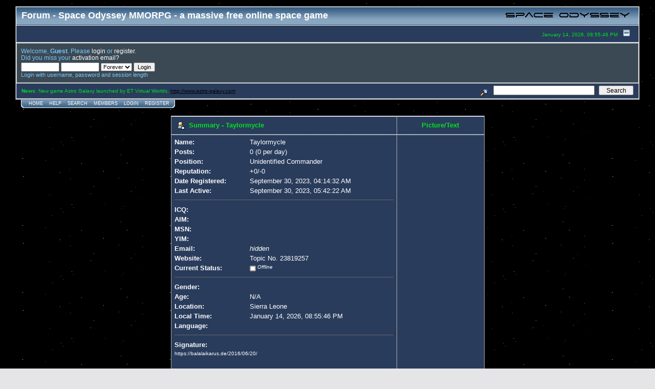

--- FILE ---
content_type: text/html; charset=ISO-8859-1
request_url: http://spaceoforum.etvirtualworlds.com/index.php?action=profile;u=22170
body_size: 3932
content:
<!DOCTYPE html PUBLIC "-//W3C//DTD XHTML 1.0 Transitional//EN" "http://www.w3.org/TR/xhtml1/DTD/xhtml1-transitional.dtd">
<html xmlns="http://www.w3.org/1999/xhtml"><head>
	<meta http-equiv="Content-Type" content="text/html; charset=ISO-8859-1">
	<meta name="description" content="View the profile of Taylormycle - A really cool combat strategy/RPG online space game, using a neat Navy look, which immerses you in a virtual world of commanding your own mothership, much like a carrier. You will design fleets, capture, scout, raid, do missions, gain ranks and experience. The best massive free space online mmorpg game on the net!">
	 <meta name="page-topic" content="free online space game">
	<meta name="keywords" content="online space game, space mmorpg, multiplayer games, military games, military online, massive multiplayer, online game, mmorpg, mmorpgs, mmog, role playing game, rpg, free online, browser based games, web based games, role playing games, strategy games, RTS games, action games, navy, adventure, space, spaceship, internet game">
	<meta name="robots" content="INDEX,FOLLOW">
	<script language="JavaScript" type="text/javascript" src="http://spaceoforum.etvirtualworlds.com/Themes/default/script.js?fin11"></script>
	<script language="JavaScript" type="text/javascript"><!-- // --><![CDATA[
		var smf_theme_url = "http://spaceoforum.etvirtualworlds.com/Themes/default";
		var smf_images_url = "http://spaceoforum.etvirtualworlds.com/Themes/default/images";
		var smf_scripturl = "http://spaceoforum.etvirtualworlds.com/index.php?PHPSESSID=9914d20aa4b6784b32b4109bf79580ca&amp;";
		var smf_iso_case_folding = false;
		var smf_charset = "ISO-8859-1";
	// ]]></script>
	<title>View the profile of Taylormycle</title>
	<link rel="stylesheet" type="text/css" href="http://spaceoforum.etvirtualworlds.com/Themes/default/style.css?fin11" />
	<link rel="stylesheet" type="text/css" href="http://spaceoforum.etvirtualworlds.com/Themes/default/print.css?fin11" media="print" />
	<link rel="help" href="http://spaceoforum.etvirtualworlds.com/index.php?PHPSESSID=9914d20aa4b6784b32b4109bf79580ca&amp;action=help" target="_blank" />
	<link rel="search" href="http://spaceoforum.etvirtualworlds.com/index.php?PHPSESSID=9914d20aa4b6784b32b4109bf79580ca&amp;action=search" />
	<link rel="contents" href="http://spaceoforum.etvirtualworlds.com/index.php?PHPSESSID=9914d20aa4b6784b32b4109bf79580ca&amp;" /><meta http-equiv="X-UA-Compatible" content="IE=EmulateIE7" />

	<script language="JavaScript" type="text/javascript"><!-- // --><![CDATA[
		var current_header = false;

		function shrinkHeader(mode)
		{
			document.cookie = "upshrink=" + (mode ? 1 : 0);
			document.getElementById("upshrink").src = smf_images_url + (mode ? "/upshrink2.gif" : "/upshrink.gif");

			document.getElementById("upshrinkHeader").style.display = mode ? "none" : "";
			document.getElementById("upshrinkHeader2").style.display = mode ? "none" : "";

			current_header = mode;
		}
	// ]]></script>
		<script language="JavaScript" type="text/javascript"><!-- // --><![CDATA[
			var current_header_ic = false;

			function shrinkHeaderIC(mode)
			{
				document.cookie = "upshrinkIC=" + (mode ? 1 : 0);
				document.getElementById("upshrink_ic").src = smf_images_url + (mode ? "/expand.gif" : "/collapse.gif");

				document.getElementById("upshrinkHeaderIC").style.display = mode ? "none" : "";

				current_header_ic = mode;
			}
		// ]]></script>
</head>
<body>
	<div class="tborder" >
		<table width="100%" cellpadding="0" cellspacing="0" border="0">
			<tr>
				<td class="catbg" height="32">
					<span style="font-family: Verdana, sans-serif; font-size: 140%; ">Forum - Space Odyssey MMORPG - a massive free online space game</span>
				</td>
				<td align="right" class="catbg">
					<img src="http://spaceoforum.etvirtualworlds.com/Themes/default/images/smflogo.gif" style="margin: 2px;" alt="" />
				</td>
			</tr>
		</table>
		<table width="100%" cellpadding="0" cellspacing="0" border="0" >
			<tr>
				<td class="titlebg2" height="32" align="right">
					<span class="smalltext">January 14, 2026, 08:55:46 PM</span>
					<a href="#" onclick="shrinkHeader(!current_header); return false;"><img id="upshrink" src="http://spaceoforum.etvirtualworlds.com/Themes/default/images/upshrink.gif" alt="*" title="Shrink or expand the header." align="bottom" style="margin: 0 1ex;" /></a>
				</td>
			</tr>
			<tr id="upshrinkHeader">
				<td valign="top" colspan="2">
					<table width="100%" class="bordercolor" cellpadding="8" cellspacing="1" border="0" style="margin-top: 1px;">
						<tr>
							<td colspan="2" width="100%" valign="top" class="windowbg2"><span class="middletext">Welcome, <b>Guest</b>. Please <a href="http://spaceoforum.etvirtualworlds.com/index.php?PHPSESSID=9914d20aa4b6784b32b4109bf79580ca&amp;action=login">login</a> or <a href="http://spaceoforum.etvirtualworlds.com/index.php?PHPSESSID=9914d20aa4b6784b32b4109bf79580ca&amp;action=register">register</a>.<br />Did you miss your <a href="http://spaceoforum.etvirtualworlds.com/index.php?PHPSESSID=9914d20aa4b6784b32b4109bf79580ca&amp;action=activate">activation email?</a>				</span>
								<script language="JavaScript" type="text/javascript" src="http://spaceoforum.etvirtualworlds.com/Themes/default/sha1.js"></script>

								<form action="http://spaceoforum.etvirtualworlds.com/index.php?PHPSESSID=9914d20aa4b6784b32b4109bf79580ca&amp;action=login2" method="post" accept-charset="ISO-8859-1" class="middletext" style="margin: 3px 1ex 1px 0;" onsubmit="hashLoginPassword(this, '5ea81a4761b0bcf80a13be7d96dba362');">
									<input type="text" name="user" size="10" /> <input type="password" name="passwrd" size="10" />
									<select name="cookielength">
										<option value="60">1 Hour</option>
										<option value="1440">1 Day</option>
										<option value="10080">1 Week</option>
										<option value="43200">1 Month</option>
										<option value="-1" selected="selected">Forever</option>
									</select>
									<input type="submit" value="Login" /><br />
									<span class="middletext">Login with username, password and session length</span>
									<input type="hidden" name="hash_passwrd" value="" />
								</form>
							</td>
						</tr>
					</table>
				</td>
			</tr>
		</table>
		<table id="upshrinkHeader2" width="100%" cellpadding="4" cellspacing="0" border="0">
			<tr>
				<td width="90%" class="titlebg2">
					<span class="smalltext"><b>News</b>: New game Astro Galaxy launched by ET Virtual Worlds, <a href="http://www.astro-galaxy.com" target="_blank">http://www.astro-galaxy.com</a></span>
				</td>
				<td class="titlebg2" align="right" nowrap="nowrap" valign="top">
					<form action="http://spaceoforum.etvirtualworlds.com/index.php?PHPSESSID=9914d20aa4b6784b32b4109bf79580ca&amp;action=search2" method="post" accept-charset="ISO-8859-1" style="margin: 0;">
						<a href="http://spaceoforum.etvirtualworlds.com/index.php?PHPSESSID=9914d20aa4b6784b32b4109bf79580ca&amp;action=search;advanced"><img src="http://spaceoforum.etvirtualworlds.com/Themes/default/images/filter.gif" align="middle" style="margin: 0 1ex;" alt="" /></a>
						<input type="text" name="search" value="" style="width: 190px;" />&nbsp;
						<input type="submit" name="submit" value="Search" style="width: 11ex;" />
						<input type="hidden" name="advanced" value="0" />
					</form>
				</td>
			</tr>
		</table>
	</div>
			<table cellpadding="0" cellspacing="0" border="0" style="margin-left: 10px;">
				<tr>
					<td class="maintab_first">&nbsp;</td>
				<td valign="top" class="maintab_back">
					<a href="http://spaceoforum.etvirtualworlds.com/index.php?PHPSESSID=9914d20aa4b6784b32b4109bf79580ca&amp;">Home</a>
				</td>
				<td valign="top" class="maintab_back">
					<a href="http://spaceoforum.etvirtualworlds.com/index.php?PHPSESSID=9914d20aa4b6784b32b4109bf79580ca&amp;action=help">Help</a>
				</td>
				<td valign="top" class="maintab_back">
					<a href="http://spaceoforum.etvirtualworlds.com/index.php?PHPSESSID=9914d20aa4b6784b32b4109bf79580ca&amp;action=search">Search</a>
				</td>
				<td valign="top" class="maintab_back">
					<a href="http://spaceoforum.etvirtualworlds.com/index.php?PHPSESSID=9914d20aa4b6784b32b4109bf79580ca&amp;action=mlist">Members</a>
				</td>
				<td valign="top" class="maintab_back">
					<a href="http://spaceoforum.etvirtualworlds.com/index.php?PHPSESSID=9914d20aa4b6784b32b4109bf79580ca&amp;action=login">Login</a>
				</td>
				<td valign="top" class="maintab_back">
					<a href="http://spaceoforum.etvirtualworlds.com/index.php?PHPSESSID=9914d20aa4b6784b32b4109bf79580ca&amp;action=register">Register</a>
				</td>
				<td class="maintab_last">&nbsp;</td>
			</tr>
		</table>
	<div id="bodyarea" style="padding: 1ex 0px 2ex 0px;">
		<table width="100%" border="0" cellpadding="0" cellspacing="0" style="padding-top: 1ex;">
			<tr>
				<td width="100%" valign="top">
<table border="0" cellpadding="4" cellspacing="1" align="center" class="bordercolor">
	<tr class="titlebg">
		<td width="420" height="26">
			<img src="http://spaceoforum.etvirtualworlds.com/Themes/default/images/icons/profile_sm.gif" alt="" align="top" />&nbsp;
			Summary - Taylormycle
		</td>
		<td align="center" width="150">Picture/Text</td>
	</tr>
	<tr>
		<td class="windowbg" width="420">
			<table border="0" cellspacing="0" cellpadding="2" width="100%">
				<tr>
					<td><b>Name: </b></td>
					<td>Taylormycle</td>
				</tr>
				<tr>
					<td><b>Posts: </b></td>
					<td>0 (0 per day)</td>
				</tr><tr>
					<td><b>Position: </b></td>
					<td>Unidentified Commander</td>
				</tr>
				<tr>
					<td>
						<b>Reputation: </b>
					</td><td>
						+0/-0
					</td>
				</tr>
				<tr>
					<td><b>Date Registered: </b></td>
					<td>September 30, 2023, 04:14:32 AM</td>
				</tr><tr>
					<td><b>Last Active: </b></td>
					<td>September 30, 2023, 05:42:22 AM</td>
				</tr>
				<tr>
					<td colspan="2"><hr size="1" width="100%" class="hrcolor" /></td>
				</tr><tr>
					<td><b>ICQ:</b></td>
					<td></td>
				</tr><tr>
					<td><b>AIM: </b></td>
					<td></td>
				</tr><tr>
					<td><b>MSN: </b></td>
					<td></td>
				</tr><tr>
					<td><b>YIM: </b></td>
					<td></td>
				</tr><tr>
					<td><b>Email: </b></td>
					<td>
						<i>hidden</i>
					</td>
				</tr><tr>
					<td><b>Website: </b></td>
					<td><a href="http://leadership-et-management.com/2017/12" target="_blank">Topic No. 23819257</a></td>
				</tr><tr>
					<td><b>Current Status: </b></td>
					<td>
						<i><img src="http://spaceoforum.etvirtualworlds.com/Themes/default/images/useroff.gif" alt="Offline" align="middle" /><span class="smalltext"> Offline</span></i>
					</td>
				</tr><tr>
					<td colspan="2"><hr size="1" width="100%" class="hrcolor" /></td>
				</tr><tr>
					<td><b>Gender: </b></td>
					<td></td>
				</tr><tr>
					<td><b>Age:</b></td>
					<td>N/A</td>
				</tr><tr>
					<td><b>Location:</b></td>
					<td>Sierra Leone</td>
				</tr><tr>
					<td><b>Local Time:</b></td>
					<td>January 14, 2026, 08:55:46 PM</td>
				</tr><tr>
					<td><b>Language:</b></td>
					<td></td>
				</tr><tr>
					<td colspan="2"><hr size="1" width="100%" class="hrcolor" /></td>
				</tr>
				<tr>
					<td colspan="2" height="25">
						<table width="100%" cellpadding="0" cellspacing="0" border="0" style="table-layout: fixed;">
							<tr>
								<td style="padding-bottom: 0.5ex;"><b>Signature:</b></td>
							</tr><tr>
								<td colspan="2" width="100%" class="smalltext"><div class="signature"><a href="https://balalaikarus.de/2016/06/20/" target="_blank">https://balalaikarus.de/2016/06/20/</a></div></td>
							</tr>
						</table>
					</td>
				</tr>
			</table>
		</td>
		<td class="windowbg" valign="middle" align="center" width="150">
			<br /><br />
			
		</td>
	</tr>
	<tr class="titlebg">
		<td colspan="2">Additional Information:</td>
	</tr>
	<tr>
		<td class="windowbg2" colspan="2">
			<a href="http://spaceoforum.etvirtualworlds.com/index.php?PHPSESSID=9914d20aa4b6784b32b4109bf79580ca&amp;action=profile;u=22170;sa=showPosts">Show the last posts of this person.</a><br />
			<a href="http://spaceoforum.etvirtualworlds.com/index.php?PHPSESSID=9914d20aa4b6784b32b4109bf79580ca&amp;action=profile;u=22170;sa=statPanel">Show general statistics for this member.</a><br />
			<br />
		</td>
	</tr>
</table>
				</td>
			</tr>
		</table>
	</div>

	<div id="footerarea" style="text-align: center; padding-bottom: 1ex;">
		<script language="JavaScript" type="text/javascript"><!-- // --><![CDATA[
			function smfFooterHighlight(element, value)
			{
				element.src = smf_images_url + "/" + (value ? "h_" : "") + element.id + ".gif";
			}
		// ]]></script>
		<table cellspacing="0" cellpadding="3" border="0" align="center" width="100%">
			<tr>
				<td width="28%" valign="middle" align="right">
					<a href="http://www.mysql.com/" target="_blank"><img id="powered-mysql" src="http://spaceoforum.etvirtualworlds.com/Themes/default/images/powered-mysql.gif" alt="Powered by MySQL" width="54" height="20" style="margin: 5px 16px;" onmouseover="smfFooterHighlight(this, true);" onmouseout="smfFooterHighlight(this, false);" /></a>
					<a href="http://www.php.net/" target="_blank"><img id="powered-php" src="http://spaceoforum.etvirtualworlds.com/Themes/default/images/powered-php.gif" alt="Powered by PHP" width="54" height="20" style="margin: 5px 16px;" onmouseover="smfFooterHighlight(this, true);" onmouseout="smfFooterHighlight(this, false);" /></a>
				</td>
				<td valign="middle" align="center" style="white-space: nowrap;">
					
		<span class="smalltext" style="display: inline; visibility: visible; font-family: Verdana, Arial, sans-serif;"><a href="http://www.simplemachines.org/" title="Simple Machines Forum" target="_blank">Powered by SMF 1.1.21</a> |
<a href="http://www.simplemachines.org/about/copyright.php" title="Free Forum Software" target="_blank">SMF &copy; 2015, Simple Machines</a>
		</span>
				</td>
				<td width="28%" valign="middle" align="left">
					<a href="http://validator.w3.org/check/referer" target="_blank"><img id="valid-xhtml10" src="http://spaceoforum.etvirtualworlds.com/Themes/default/images/valid-xhtml10.gif" alt="Valid XHTML 1.0!" width="54" height="20" style="margin: 5px 16px;" onmouseover="smfFooterHighlight(this, true);" onmouseout="smfFooterHighlight(this, false);" /></a>
					<a href="http://jigsaw.w3.org/css-validator/check/referer" target="_blank"><img id="valid-css" src="http://spaceoforum.etvirtualworlds.com/Themes/default/images/valid-css.gif" alt="Valid CSS!" width="54" height="20" style="margin: 5px 16px;" onmouseover="smfFooterHighlight(this, true);" onmouseout="smfFooterHighlight(this, false);" /></a>
				</td>
			</tr>
		</table>
		<script language="JavaScript" type="text/javascript"><!-- // --><![CDATA[
			window.addEventListener("load", smf_codeFix, false);

			function smf_codeFix()
			{
				var codeFix = document.getElementsByTagName ? document.getElementsByTagName("div") : document.all.tags("div");

				for (var i = 0; i < codeFix.length; i++)
				{
					if ((codeFix[i].className == "code" || codeFix[i].className == "post" || codeFix[i].className == "signature") && codeFix[i].offsetHeight < 20)
						codeFix[i].style.height = (codeFix[i].offsetHeight + 20) + "px";
				}
			}
		// ]]></script>
	</div>
	<div id="ajax_in_progress" style="display: none;">Loading...</div>
</body></html>

--- FILE ---
content_type: text/css
request_url: http://spaceoforum.etvirtualworlds.com/Themes/default/style.css?fin11
body_size: 8827
content:
/* Normal, standard links. */
a:link
{
	color: #FFFFFF;
	text-decoration: none;
}
a:visited
{
	color: #C7C7C7;
	text-decoration: none;
}
a:hover
{
	text-decoration: underline;
}

/* Navigation links - for the link tree. */
.nav, .nav:link, .nav:visited
{
	color: #C7C7C7;
	text-decoration: none;
}
a.nav:hover
{
	color: #cc3333;
	text-decoration: underline;
}

/* Tables should show empty cells. */
table
{
	empty-cells: show;
}

/* By default (td, body..) use verdana in black. */
body, td, th , tr
{
	color: #FFFFFF;
	font-size: small;
	font-family: verdana, sans-serif;
}

/* The main body of the entire forum. */
body
{
	background-image: url(images/space2.gif);
	background-color: #E5E5E8;
	margin: 0px;
	padding: 12px 30px 4px 30px;
}

/* Input boxes - just a bit smaller than normal so they align well. */
input, textarea, button
{
	color: #000000;
	font-family: verdana, sans-serif;
}
input, button
{
	font-size: 90%;
}

textarea
{
	font-size: 100%;
	color: #000000;
	font-family: verdana, sans-serif;
}

/* All input elements that are checkboxes or radio buttons. */
input.check
{
}

/* Selects are a bit smaller, because it makes them look even better 8). */
select
{
	font-size: 90%;
	font-weight: normal;
	color: #000000;
	font-family: verdana, sans-serif;
}

/* Standard horizontal rule.. ([hr], etc.) */
hr, .hrcolor
{
	height: 1px;
	border: 0;
	color: #666666;
	background-color: #666666;
}

/* No image should have a border when linked */
a img{
border: 0;
}
/* A quote, perhaps from another post. */
.quote
{
	color: #000000;
	background-color: #D7DAEC;
	border: 1px solid #000000;
	margin: 1px;
	padding: 1px;
	font-size: x-small;
	line-height: 1.4em;
}

/* A code block - maybe even PHP ;). */
.code
{
	color: #000000;
	background-color: #dddddd;
	font-family: "courier new", "times new roman", monospace;
	font-size: x-small;
	line-height: 1.3em;
	/* Put a nice border around it. */
	border: 1px solid #000000;
	margin: 1px auto 1px auto;
	padding: 1px;
	width: 99%;
	/* Don't wrap its contents, and show scrollbars. */
	white-space: nowrap;
	overflow: auto;
	/* Stop after about 24 lines, and just show a scrollbar. */
	max-height: 24em;
}

/* The "Quote:" and "Code:" header parts... */
.quoteheader, .codeheader
{
	color: #000000;
	text-decoration: none;
	font-style: normal;
	font-weight: bold;
	font-size: x-small;
	line-height: 1.2em;
}

/* Generally, those [?] icons.  This makes your cursor a help icon. */
.help
{
	cursor: help;
}

/* /me uses this a lot. (emote, try typing /me in a post.) */
.meaction
{
	color: red;
}

/* The main post box - this makes it as wide as possible. */
.editor
{
	width: 96%;
}

/* Highlighted text - such as search results. */
.highlight
{
	background-color: yellow;
	font-weight: bold;
	color: black;
}

/* Alternating backgrounds for posts, and several other sections of the forum. */
.windowbg, #preview_body
{
	color: #01E221;
	background-color: #293C5C;
}
.windowbg2
{
	color: #7BC7F7;
	background-color: #3B4954;
}
.windowbg3
{
	color: #CCCCCC;
	background-color: #333333;
}
/* the today container in calendar */
.calendar_today
{
	background-color: #FFFFFF;
}

/* These are used primarily for titles, but also for headers (the row that says what everything in the table is.) */
.titlebg, tr.titlebg th, tr.titlebg td, .titlebg2, tr.titlebg2 th, tr.titlebg2 td
{
	color: #01E221;
	font-style: normal;
	background-color: #E9F0F6;
	background-image: url(images/titlebg.jpg);
	border-bottom: solid 1px #9BAEBF;
	border-top: solid 1px #FFFFFF;
	background-repeat: repeat-x;
	padding-left: 10px;
	padding-right: 10px;
}
.titlebg, .titlebg a:link, .titlebg a:visited
{
	font-weight: bold;
	color: #01E221;
	font-style: normal;
}

.titlebg a:hover
{
	color: #404040;
}
/* same as titlebg, but used where bold text is not needed */
.titlebg2 a:link, .titlebg2 a:visited
{
	color: black;
	font-style: normal;
	text-decoration: underline;
}

.titlebg2 a:hover
{
	text-decoration: underline;
}

/* This is used for categories, page indexes, and several other areas in the forum.
.catbg and .catbg2 is for boardindex, while .catbg3 is for messageindex and display headers*/
.catbg , tr.catbg td , .catbg3 , tr.catbg3 td
{
	background-image: url(images/catbg.jpg);
	background-color: #88A6C0;
	color: #ffffff;
	padding-left: 10px;
	padding-right: 10px;
}
.catbg2 , tr.catbg2 td
{
	background-image: url(images/catbg2.jpg);
	background-color: #A1BFD9;
	color: #ffffff;
	padding-left: 10px;
	padding-right: 10px;
}
.catbg, .catbg2, .catbg3
{
	border-bottom: solid 1px #375576;
	background-repeat: repeat-x;
}
.catbg, .catbg2
{
	font-weight: bold;
}
.catbg3, tr.catbg3 td, .catbg3 a:link, .catbg3 a:visited
{
	font-size: 95%;
	color: white;
	text-decoration: none;
}
.catbg a:link, .catbg a:visited , .catbg2 a:link, .catbg2 a:visited
{
	color: white;
	text-decoration: none;
}
.catbg a:hover, .catbg2 a:hover, .catbg3 a:hover
{
	color: #e0e0ff;
}
/* This is used for tables that have a grid/border background color (such as the topic listing.) */
.bordercolor
{
	background-color: #ADADAD;
	padding: 0px;
}

/* This is used on tables that should just have a border around them. */
.tborder
{
	padding: 1px;
	border: 1px solid #696969;
	background-color: #FFFFFF;
}

/* Default font sizes: small (8pt), normal (10pt), and large (14pt). */
.smalltext
{
	font-size: x-small;
	font-family: verdana, sans-serif;
}
.middletext
{
	font-size: 90%;
}
.normaltext
{
	font-size: small;
}
.largetext
{
	font-size: large;
}


/* Posts and personal messages displayed throughout the forum. */
.post, .personalmessage
{
	width: 100%;
	overflow: auto;
	line-height: 1.3em;
}

/* All the signatures used in the forum.  If your forum users use Mozilla, Opera, or Safari, you might add max-height here ;). */
.signature
{
	width: 100%;
	overflow: auto;
	padding-bottom: 3px;
	line-height: 1.3em;
}

/* Sometimes there will be an error when you post */
.error{
color: red;
}


/* definitions for the main tab, active means the tab reflects which page is displayed */
.maintab_first, .maintab_back, .maintab_last, .maintab_active_first, .maintab_active_back, .maintab_active_last
{
	background-position: left bottom;
	color: white;
	text-transform: uppercase;
	vertical-align: top;

}
.maintab_back, .maintab_active_back
{
	color: white;
	text-decoration: none;
	font-size:  9px;
	vertical-align: top;
	padding: 2px 6px 6px 6px;
	font-family: tahoma, sans-serif;
}

.maintab_first
{
	background-image: url(images/maintab_first.gif);
	background-repeat: no-repeat;
	width: 10px;
}
.maintab_back
{
	background-image: url(images/maintab_back.gif);
	background-repeat: repeat-x;
}
.maintab_last
{
	background-image: url(images/maintab_last.gif);
	background-repeat: no-repeat;
	width: 8px;
}
.maintab_active_first
{
	background-image: url(images/maintab_active_first.gif);
	background-repeat: no-repeat;
	width: 6px;
}
.maintab_active_back
{
	background-image: url(images/maintab_active_back.gif);
	background-repeat: repeat-x;
}
.maintab_active_last
{
	background-image: url(images/maintab_active_last.gif);
	background-repeat: no-repeat;
	width: 8px;
}

/* how links behave in main tab. */
.maintab_back a:link , .maintab_back a:visited, .maintab_active_back a:link , .maintab_active_back a:visited
{
	color: white;
	text-decoration: none;
}

.maintab_back a:hover, .maintab_active_back a:hover
{
	color: #e0e0ff;
	text-decoration: none;
}
/* definitions for the mirror tab */
.mirrortab_first, .mirrortab_back, .mirrortab_last, .mirrortab_active_first, .mirrortab_active_back, .mirrortab_active_last
{
	background-position: left top;
	color: white;
	text-transform: uppercase;
	vertical-align: top;

}
.mirrortab_back, .mirrortab_active_back
{
	color: white;
	text-decoration: none;
	font-size: 9px;
	vertical-align: bottom;
	padding: 6px 6px 2px 6px;
	font-family: tahoma, sans-serif;
}

.mirrortab_first
{
	background-image: url(images/mirrortab_first.gif);
	background-repeat: no-repeat;
	width: 10px;
}
.mirrortab_back
{
	background-image: url(images/mirrortab_back.gif);
	background-repeat: repeat-x;
}
.mirrortab_last
{
	background-image: url(images/mirrortab_last.gif);
	background-repeat: no-repeat;
	width: 6px;
}
.mirrortab_active_first
{
	background-image: url(images/mirrortab_active_first.gif);
	background-repeat: no-repeat;
	width: 6px;
}
.mirrortab_active_back
{
	background-image: url(images/mirrortab_active_back.gif);
	background-repeat: repeat-x;
}
.mirrortab_active_last
{
	background-image: url(images/mirrortab_active_last.gif);
	background-repeat: no-repeat;
	width: 8px;
}

/* how links behave in mirror tab. */
.mirrortab_back a:link , .mirrortab_back a:visited, .mirrortab_active_back a:link , .mirrortab_active_back a:visited
{
	color: white;
	text-decoration: none;
}

.mirrortab_back a:hover, .mirrortab_active_back a:hover
{
	color: #e0e0ff;
	text-decoration: none;
}